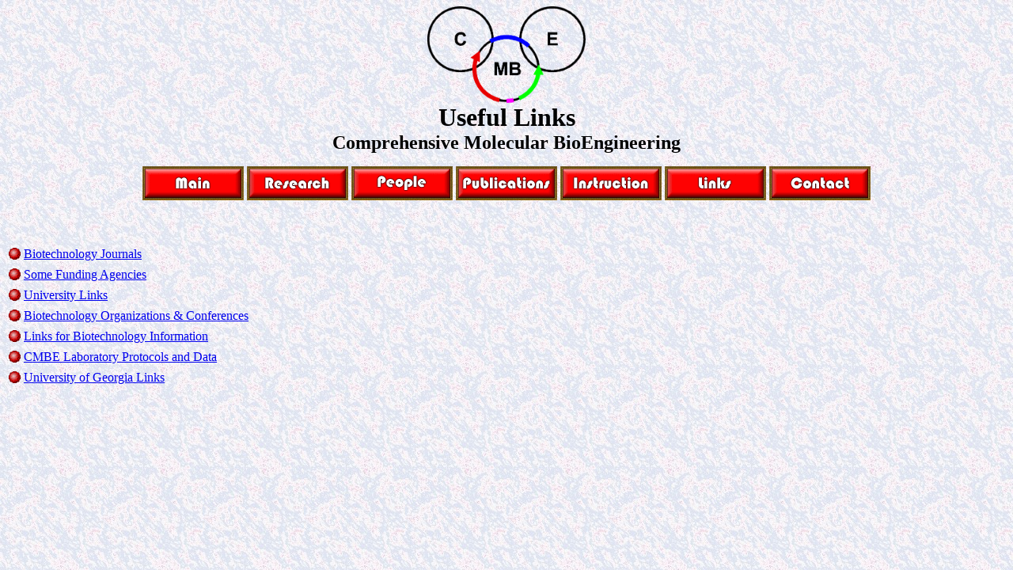

--- FILE ---
content_type: text/html
request_url: https://cmbe.engr.uga.edu/links.html
body_size: 4724
content:
<HTML>
<BODY Background="images/bluebackground.jpg"text = "#000000">
<CENTER>
<A href="index.html"
     ONMOUSEOVER="window.status='Back to CMBE home';return true;"
     ONMOUSEOUT="window.status='';return true;">
<img src= "images/cmbelogo.gif"
height=122 width=200 border="0"></A></CENTER>
<HEAD>
   
   <META NAME="GENERATOR" CONTENT="Mozilla/4.04 [en] (X11; I; SunOS 5.5
sun4m) [Netscape]">
   <TITLE>Comprehensive Molecular BioEngineering - Links</TITLE>
<script language="JavaScript" type="text/JavaScript">
<!--
function MM_preloadImages() { //v3.0
  var d=document; if(d.images){ if(!d.MM_p) d.MM_p=new Array();
    var i,j=d.MM_p.length,a=MM_preloadImages.arguments; for(i=0; i<a.length; i++)
    if (a[i].indexOf("#")!=0){ d.MM_p[j]=new Image; d.MM_p[j++].src=a[i];}}
}

function MM_swapImgRestore() { //v3.0
  var i,x,a=document.MM_sr; for(i=0;a&&i<a.length&&(x=a[i])&&x.oSrc;i++) x.src=x.oSrc;
}

function MM_findObj(n, d) { //v4.01
  var p,i,x;  if(!d) d=document; if((p=n.indexOf("?"))>0&&parent.frames.length) {
    d=parent.frames[n.substring(p+1)].document; n=n.substring(0,p);}
  if(!(x=d[n])&&d.all) x=d.all[n]; for (i=0;!x&&i<d.forms.length;i++) x=d.forms[i][n];
  for(i=0;!x&&d.layers&&i<d.layers.length;i++) x=MM_findObj(n,d.layers[i].document);
  if(!x && d.getElementById) x=d.getElementById(n); return x;
}

function MM_swapImage() { //v3.0
  var i,j=0,x,a=MM_swapImage.arguments; document.MM_sr=new Array; for(i=0;i<(a.length-2);i+=3)
   if ((x=MM_findObj(a[i]))!=null){document.MM_sr[j++]=x; if(!x.oSrc) x.oSrc=x.src; x.src=a[i+2];}
}
//-->
</script>

</HEAD>
 <CENTER><B><FONT FACE="Times New Roman,Times"><FONT
SIZE=+3>Useful Links</FONT></FONT></B></CENTER>
 <CENTER><B><FONT FACE="Times New Roman,Times"><FONT
SIZE=+2>Comprehensive Molecular BioEngineering</FONT></FONT></B></CENTER>
 <font color = "0070gg">
<P>
<CENTER>
<A href="index.html"
    onMouseOver="MM_swapImage('Image1','','images/main2.gif',1)"
    onMouseOut="MM_swapImgRestore()">
<img src="images/main1.gif" alt="CMBE Home Page" name="Image1" border="0" id="Image1"></A>
<A href="research.html"
    onMouseOver="MM_swapImage('Image2','','images/research2.gif',1)"
    onMouseOut="MM_swapImgRestore()">
<img src="images/research1.gif" alt="CMBE Research" name="Image2" border="0" id="Image2"></A>
<A href="people.html"
    onMouseOver="MM_swapImage('Image3','','images/people2.gif',1)"
    onMouseOut="MM_swapImgRestore()">
<img src="images/people1.gif" alt="The People of CMBE" name="Image3" border="0" id="Image3"></A>
<A href="publications.html"
    onMouseOver="MM_swapImage('Image4','','images/publications2.gif',1)"
    onMouseOut="MM_swapImgRestore()">
<img src="images/publications1.gif" alt="Recent CMBE Publications" name="Image4" border="0" id="Image4"></A>
<A href="instruction.html"
    onMouseOver="MM_swapImage('Image5','','images/instruction2.gif',1)"
    onMouseOut="MM_swapImgRestore()">
<img src="images/instruction1.gif" alt="Courses related to CMBE" name="Image5" border="0" id="Image5"></A>
<A href="links.html"
     onMouseOver="MM_swapImage('Image6','','images/links2.gif',1)"
    onMouseOut="MM_swapImgRestore()">
<img src="images/links1.gif" alt="Useful Links" name="Image6" border="0" id="Image6"></A>
<A href="contact.html"
    onMouseOver="MM_swapImage('Image7','','images/contact2.gif',1)"
    onMouseOut="MM_swapImgRestore()">
<img src="images/contact1.gif" alt="CMBE Address" name="Image7" border="0" id="Image7"></A>
 </CENTER>

<TABLE width="770">
<BR>
<BR>
<TR>
<TD width="6" valign="center"><img src="images/rb9w.gif" height="15"
width="15"></TD>
<TD>
<A
href="journals.html">
Biotechnology Journals</A></TD>
</TR>
<TD>
<TR>
<TD width="6" valign="center"><img src="images/rb9w.gif" height="15"
width="15"></TD>
<TD>
<A
href="agencies.html">
Some Funding Agencies</A></TD>
</TR>
<TD>
<TR>
<P>
<TD width="6" valign="center"><img src="images/rb9w.gif" height="15"
width="15"></TD>
<TD>
<A
href="univlinks.html">
University Links</A></TD>
</TR>
<TD>
<TR>
<P>
<TD width="6" valign="center"><img src="images/rb9w.gif" height="15"
width="15"></TD>
<TD>
<A
href="societies.html">
Biotechnology Organizations & Conferences</A></TD>
</TR>
<TD>
<TR>
<P>
<TD width="6" valign="center"><img src="images/rb9w.gif" height="15"
width="15"></TD>
<TD>
<A
href="searches.html">
Links for Biotechnology Information</A></TD>
</TR>
<TD>
<TR>
<P>
<TD width="6" valign="center"><img src="images/rb9w.gif" height="15"
width="15"></TD>
<TD>
<A
href="labinfo.html">
CMBE Laboratory Protocols and Data</A></TD>
</TR>
<TD>
<TR>
<P>
<TD width="6" valign="center"><img src="images/rb9w.gif" height="15"
width="15"></TD>
<TD>
<A
href="univ.html">
University of Georgia Links</A></TD>
</TR>
 </TABLE>

 </font></font></BODY>
